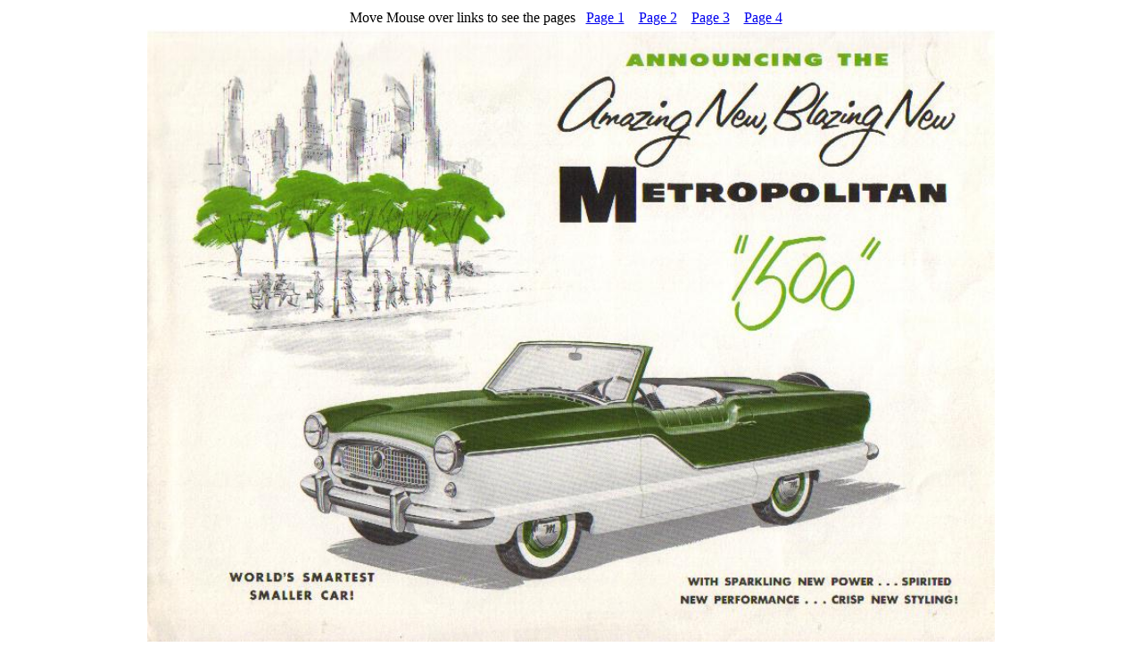

--- FILE ---
content_type: text/html
request_url: http://metropolitan-library.com/M56VI.html
body_size: 712
content:
<html>
<body>
<table width="100%">
<tr align="center">
<td>Move Mouse over links to see the pages&nbsp;&nbsp;
<a href="M561B.jpg" target="_blank" onMouseOver="document.main.src='M561B.jpg';">Page 1</a> &nbsp;&nbsp;
<a href="M562.jpg" target="_blank" onMouseOver="document.main.src='M562.jpg';">Page 2</a> &nbsp;&nbsp;
<a href="M563D.jpg" target="_blank" onMouseOver="document.main.src='M563D.jpg';">Page 3</a> &nbsp;&nbsp;
<a href="M564E.jpg" target="_blank" onMouseOver="document.main.src='M564E.jpg';">Page 4</a> &nbsp;&nbsp;
</td>
</tr>
<tr>
<td align="center">
<img src="M561B.jpg" name="main" id="main" border="0" width="950" >
</td>
</tr>
</table>
</body>
</html>
